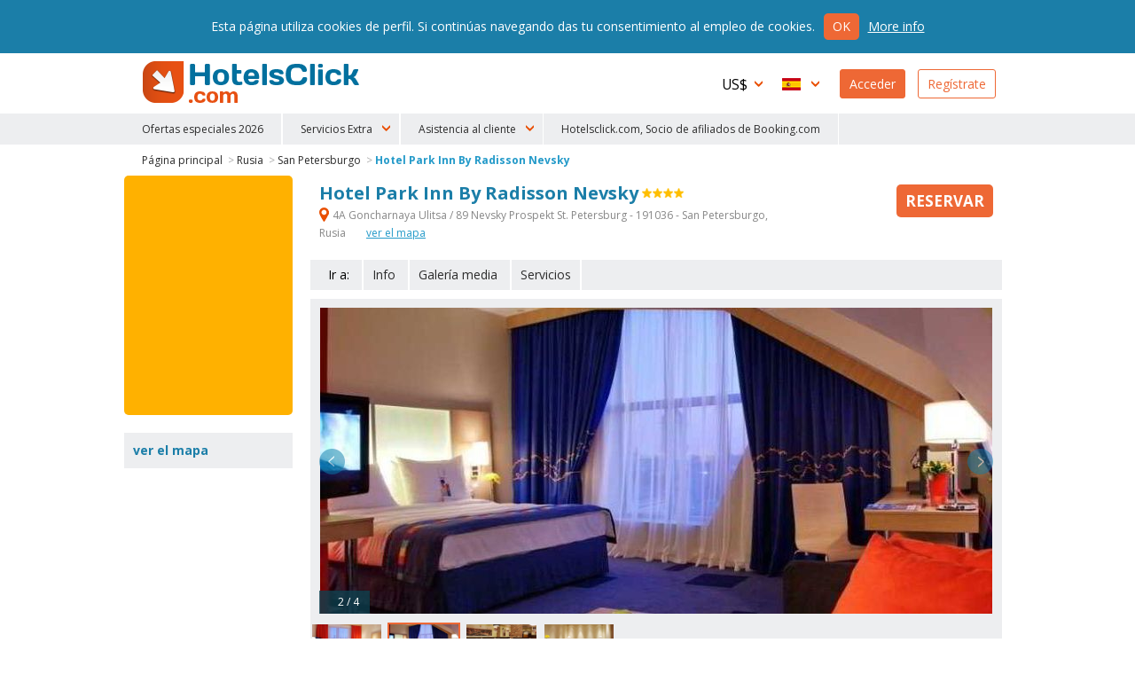

--- FILE ---
content_type: text/html
request_url: https://www.hotelsclick.com/hoteles/rusia/san-petersburgo/120604/hotel-park-inn-by-radisson-nevsky.html
body_size: 10818
content:
<!DOCTYPE html><html lang="es">
    <head>
		<meta charset="utf-8">
        
		<!--[if IE]><meta http-equiv='X-UA-Compatible' content='IE=edge,chrome=1'><![endif]-->
		<meta name="viewport" content="initial-scale=1, user-scalable=no, width=device-width">
		<meta name="apple-mobile-web-app-capable" content="yes">

        
        <script type="text/javascript">
            window.dataLayer = window.dataLayer || [];
        </script>
        
        
        
        <script type="text/javascript">
            (function(w,d,s,l,i){w[l]=w[l]||[];w[l].push({'gtm.start':
                new Date().getTime(),event:'gtm.js'});var f=d.getElementsByTagName(s)[0],
                j=d.createElement(s),dl=l!='dataLayer'?'&l='+l:'';j.async=true;j.src=
                'https://www.googletagmanager.com/gtm.js?id='+i+dl;f.parentNode.insertBefore(j,f);
                })(window,document,'script','dataLayer','GTM-N8TNK24');
        </script>
        
        

        		<link rel="alternate" hreflang="it" href="https://www.hotelsclick.com/alberghi/russia/san-pietroburgo/120604/hotel-park-inn-by-radisson-nevsky.html">
		<link rel="alternate" hreflang="en" href="https://www.hotelsclick.com/hotels/russia/saint-petersburg/120604/hotel-park-inn-by-radisson-nevsky.html">
		<link rel="alternate" hreflang="fr" href="https://www.hotelsclick.com/auberges/russie/saint-petersbourg/120604/hotel-park-inn-by-radisson-nevsky.html">
		<link rel="alternate" hreflang="de" href="https://www.hotelsclick.com/gasthofe/russland/sankt-petersburg/120604/hotel-park-inn-by-radisson-nevsky.html">
		<link rel="alternate" hreflang="es" href="https://www.hotelsclick.com/hoteles/rusia/san-petersburgo/120604/hotel-park-inn-by-radisson-nevsky.html">

        <meta name="majestic-site-verification" content="MJ12_a408d0d1-75a8-42ea-afde-5fdea8d8f360">
        <link rel="shortcut icon" href="https://www.hotelsclick.com/images_dir/favicon.ico" />
        <link rel="apple-touch-icon" sizes="57x57" href="https://www.hotelsclick.com/images_dir/favicons/apple-touch-icon-57x57.png">
        <link rel="apple-touch-icon" sizes="60x60" href="https://www.hotelsclick.com/images_dir/favicons/apple-touch-icon-60x60.png">
        <link rel="apple-touch-icon" sizes="72x72" href="https://www.hotelsclick.com/images_dir/favicons/apple-touch-icon-72x72.png">
        <link rel="apple-touch-icon" sizes="76x76" href="https://www.hotelsclick.com/images_dir/favicons/apple-touch-icon-76x76.png">
        <link rel="apple-touch-icon" sizes="114x114" href="https://www.hotelsclick.com/images_dir/favicons/apple-touch-icon-114x114.png">
        <link rel="apple-touch-icon" sizes="120x120" href="https://www.hotelsclick.com/images_dir/favicons/apple-touch-icon-120x120.png">
        <link rel="apple-touch-icon" sizes="144x144" href="https://www.hotelsclick.com/images_dir/favicons/apple-touch-icon-144x144.png">
        <link rel="apple-touch-icon" sizes="152x152" href="https://www.hotelsclick.com/images_dir/favicons/apple-touch-icon-152x152.png">
        <link rel="apple-touch-icon" sizes="180x180" href="https://www.hotelsclick.com/images_dir/favicons/apple-touch-icon-180x180.png">
        <link rel="icon" type="image/png" href="https://www.hotelsclick.com/images_dir/favicons/192x192-hc.png" sizes="192x192">
        <meta name="msapplication-square70x70logo" content="https://www.hotelsclick.com/images_dir/favicons/smalltile.png" />
        <meta name="msapplication-square150x150logo" content="https://www.hotelsclick.com/images_dir/favicons/mediumtile.png" />
        <meta name="msapplication-wide310x150logo" content="https://www.hotelsclick.com/images_dir/favicons/widetile.png" />
        <meta name="msapplication-square310x310logo" content="https://www.hotelsclick.com/images_dir/favicons/largetile.png" />
        <link rel="help" href="https://www.hotelsclick.com/hotels.html" />

                <meta property="og:image" content="https://pictures.netstorming.net/common/hotels/san-petersburgo/120604/amplio/park-inn-by-radisson-nevsky.0.jpg">
        

        <link rel="canonical" href="https://www.hotelsclick.com/hoteles/rusia/san-petersburgo/120604/hotel-park-inn-by-radisson-nevsky.html">



        		<base href="https://www.hotelsclick.com/">
        
        <title>Hotel Park Inn By Radisson Nevsky, San Petersburgo. Reserva con Hotelsclick.com</title>
        <meta name="description" content="Hotel Park Inn By Radisson Nevsky: Descubre los servicios y las imagines del hotel. Ideal para aquellos que buscan un hotel de 4 Estrellas en San Petersburgo">


        

                                    
                <meta name="robots" content="index,follow">
        

        <link rel="icon" type="image/png" href="https://www.hotelsclick.com/images_dir/hotelsclick/hotelsclick-32x32.png" sizes="32x32" />
		<link rel="icon" type="image/png" href="https://www.hotelsclick.com/images_dir/hotelsclick/hotelsclick-16x16.png" sizes="16x16" />
        

        
        <link rel="search" type="application/opensearchdescription+xml" href="https://www.hotelsclick.com/opensearch.xml" title="Reserva de hoteles online con HotelsClick.com – Ofertas y Descuentos en Hoteles Baratos e De Lujo">
        
                                
        
        
        
        
        
        <link href="https://fonts.googleapis.com/css?family=Open+Sans:400,700" rel="stylesheet">

        
        <link rel="stylesheet " type='text/css' href="https://www.hotelsclick.com/es/stylesheet-5aq4Zp69YToxOntpOjA7czoyMToiaG90ZWxzY2xpY2svc3R5bGUuY3NzIjt996pZ4qa5.css">

        
        <!--[if lt IE 9]>
        <script src="https://oss.maxcdn.com/html5shiv/3.7.2/html5shiv.min.js"></script>
        <script src="https://oss.maxcdn.com/respond/1.4.2/respond.min.js"></script>
        <![endif]-->

        

        
        
        
                        
        <script>
            (function (w,i,d,g,e,t,s) {w[d] = w[d]||[];t= i.createElement(g);
                t.async=1;t.src=e;s=i.getElementsByTagName(g)[0];s.parentNode.insertBefore(t, s);
            })(window, document, '_gscq','script','//widgets.getsitecontrol.com/60303/script.js');
        </script>
        
                

		
		

        <meta name="google-site-verification" content="zCLM3o0EHQJhw1YGmlKmMM3IcpilBgmXvK-4WeAHwyo">
    </head>

    

    <body class="hotelpage   min_width ">

    
    
    <noscript><iframe src="https://www.googletagmanager.com/ns.html?id=GTM-N8TNK24" height="0" width="0" style="display:none;visibility:hidden"></iframe></noscript>
    
    

	
                                        		<!--[if lt IE 8]><p class="browserupgrade">Usted está utilizando una <strong>versión desactualizada</strong> del navegador. <a href="http://browsehappy.com/?locale=es" target="_blank" rel="nofollow">Actualiza</a> tu navegación para optimizarla</p><![endif]-->

		<div class="wrp is_desktop">

            			<header>
				<div id="hdr">
					<div class="cnt">
						<h1><a href="https://www.hotelsclick.com/es/">HotelsClick.com</a></h1>

                        
                                                                            
                         

						<nav>
							<div id="menu_wrp">
								<div id="user_ico" class="mobile_menu"><p class="userico"><span>Usuario</span></p></div>
								<div id="menu_ico" class="mobile_menu"><p class="burgermenu"><i><span>Menu</span></i></p></div>
								<ul id="menu">
									<li class="menu_item ico dropdown curr onmobile">
                                                                                <span class="current_curr">US$</span>
										<div class="submenu">
											<ul>
																								<li onclick="changeNavigationCurrency('EUR')">
													<span class="curr_name">Euro</span> <span class="curr_symb">€</span>
												</li>
																								<li class="selected" onclick="changeNavigationCurrency('USD')">
													<span class="curr_name">Dólar de EE.UU.</span> <span class="curr_symb">US$</span>
												</li>
																								<li onclick="changeNavigationCurrency('GBP')">
													<span class="curr_name">Libra Esterlina</span> <span class="curr_symb">£</span>
												</li>
																								<li onclick="changeNavigationCurrency('DKK')">
													<span class="curr_name">Corona Danesa</span> <span class="curr_symb">DKK</span>
												</li>
																								<li onclick="changeNavigationCurrency('NOK')">
													<span class="curr_name">Corona Noruega</span> <span class="curr_symb">NOK</span>
												</li>
																								<li onclick="changeNavigationCurrency('SEK')">
													<span class="curr_name">Corona sueca</span> <span class="curr_symb">SEK</span>
												</li>
																								<li onclick="changeNavigationCurrency('AUD')">
													<span class="curr_name">Dólar Australiano</span> <span class="curr_symb">AUD</span>
												</li>
																								<li onclick="changeNavigationCurrency('CHF')">
													<span class="curr_name">Franco Suizo</span> <span class="curr_symb">CHF</span>
												</li>
																								<li onclick="changeNavigationCurrency('CZK')">
													<span class="curr_name">Corona Checa</span> <span class="curr_symb">Kč</span>
												</li>
																								<li onclick="changeNavigationCurrency('AED')">
													<span class="curr_name">Dirham de EAU</span> <span class="curr_symb">AED</span>
												</li>
																								<li onclick="changeNavigationCurrency('CAD')">
													<span class="curr_name">Dólar Canadiense</span> <span class="curr_symb">CAD</span>
												</li>
																								<li onclick="changeNavigationCurrency('SGD')">
													<span class="curr_name">Dólar de Singapur</span> <span class="curr_symb">S$</span>
												</li>
																								<li onclick="changeNavigationCurrency('NZD')">
													<span class="curr_name">Dólar neozelandés</span> <span class="curr_symb">NZD</span>
												</li>
																								<li onclick="changeNavigationCurrency('HUF')">
													<span class="curr_name">Florín Húngaro</span> <span class="curr_symb">HUF</span>
												</li>
																								<li onclick="changeNavigationCurrency('BGN')">
													<span class="curr_name">Lev Búlgaro</span> <span class="curr_symb">BGN</span>
												</li>
																								<li onclick="changeNavigationCurrency('RON')">
													<span class="curr_name">Nuevo Leu Rumano</span> <span class="curr_symb">lei</span>
												</li>
																								<li onclick="changeNavigationCurrency('ILS')">
													<span class="curr_name">Nuevo Shéquel Israelí</span> <span class="curr_symb">ILS</span>
												</li>
																								<li onclick="changeNavigationCurrency('ARS')">
													<span class="curr_name">Peso Argentino</span> <span class="curr_symb">AR$</span>
												</li>
																								<li onclick="changeNavigationCurrency('CLP')">
													<span class="curr_name">Peso Chileno</span> <span class="curr_symb">CL$</span>
												</li>
																								<li onclick="changeNavigationCurrency('COP')">
													<span class="curr_name">Peso Colombiano</span> <span class="curr_symb">COP</span>
												</li>
																								<li onclick="changeNavigationCurrency('PHP')">
													<span class="curr_name">Peso Filipino</span> <span class="curr_symb">PHP</span>
												</li>
																								<li onclick="changeNavigationCurrency('MXN')">
													<span class="curr_name">Peso Mexicano</span> <span class="curr_symb">MXN</span>
												</li>
																								<li onclick="changeNavigationCurrency('UYU')">
													<span class="curr_name">Peso Uruguayo</span> <span class="curr_symb">$U</span>
												</li>
																								<li onclick="changeNavigationCurrency('ZAR')">
													<span class="curr_name">Rand Sudafricano</span> <span class="curr_symb">ZAR</span>
												</li>
																								<li onclick="changeNavigationCurrency('BRL')">
													<span class="curr_name">Real Brasileño</span> <span class="curr_symb">BRL</span>
												</li>
																								<li onclick="changeNavigationCurrency('MYR')">
													<span class="curr_name">Ringgit Malayo</span> <span class="curr_symb">MYR</span>
												</li>
																								<li onclick="changeNavigationCurrency('RUB')">
													<span class="curr_name">Rublo ruso</span> <span class="curr_symb">RUB</span>
												</li>
																								<li onclick="changeNavigationCurrency('INR')">
													<span class="curr_name">Rupia India</span> <span class="curr_symb">Rs.</span>
												</li>
																								<li onclick="changeNavigationCurrency('PEN')">
													<span class="curr_name">Sol</span> <span class="curr_symb">S/.</span>
												</li>
																								<li onclick="changeNavigationCurrency('JPY')">
													<span class="curr_name">Yen Japonés</span> <span class="curr_symb">¥</span>
												</li>
																								<li onclick="changeNavigationCurrency('PLN')">
													<span class="curr_name">Zloty Polaco</span> <span class="curr_symb">zł</span>
												</li>
																							</ul>
										</div>
                                        									</li>
									<li class="menu_item ico dropdown lang onmobile">

                                                                                                                                                                    
										
                                        <span class="current_lang es">Español</span>
										<div class="submenu">
											<ul>
																																				<li>
													<a href="https://www.hotelsclick.com/alberghi/russia/san-pietroburgo/120604/hotel-park-inn-by-radisson-nevsky.html">
														<span class="lang_name">Italiano</span> <span class="lang_symb it">IT</span>
													</a>
												</li>
																																																<li>
													<a href="https://www.hotelsclick.com/hotels/russia/saint-petersburg/120604/hotel-park-inn-by-radisson-nevsky.html">
														<span class="lang_name">English</span> <span class="lang_symb en">EN</span>
													</a>
												</li>
																																																<li>
													<a href="https://www.hotelsclick.com/auberges/russie/saint-petersbourg/120604/hotel-park-inn-by-radisson-nevsky.html">
														<span class="lang_name">Français</span> <span class="lang_symb fr">FR</span>
													</a>
												</li>
																																																<li>
													<a href="https://www.hotelsclick.com/gasthofe/russland/sankt-petersburg/120604/hotel-park-inn-by-radisson-nevsky.html">
														<span class="lang_name">Deutsch</span> <span class="lang_symb de">DE</span>
													</a>
												</li>
																																																											</ul>
										</div>

                                        									</li>

                                    


                                    									<li class="menu_item signin signbutton">
										<a title="¡bienvenido! ¿ya Registrado? Accede A Tu Perfil" href="https://www.hotelsclick.com/bookings.php">Acceder</a>
									</li>

									<li class="menu_item signup signbutton">
										<a title="¿es Un Nuevo Usuario? Regístrate" href="https://www.hotelsclick.com/user_manager/register.php">Regístrate</a>
									</li>

                                    

								</ul>

							</div>
						</nav>
					</div>


 
					<div id="hotlinks_wrp">
						<ul id="hotlinks" class="cnt">
						
                                <li class="ico specialoffers onmobile" data-order="1">
                                    <a href="/es/ofertas-flash-hoteles.html">Ofertas especiales 2026</a>
                                </li>

                                                        
                                                        
                            <li class="onmobile" style="display:none;">
                                                                                                                                    <a  title="Traslados" href="https://www.hotelsclick.com/es/traslados.html" rel="nofollow" onclick="_gaq.push(['_trackEvent', 'Home Page - menu', 'POS 1 - iframe', 'Transfers [es]', 1]);">Traslados</a>
                            </li>
                            <li class="onmobile" style="display:none;">
                                <a  title="Alquiler De Coche" href="http://cars.hotelsclick.com/es/coches.html" onclick="_gaq.push(['_trackEvent', 'Home Page - menu', 'POS 2 - iframe', 'Car renting [es]', 1]);">Alquiler de Coche</a>
                            </li>
                            <li class="onmobile" style="display:none;">
                                                                <a  href="https://www.partner.viator.com/es/25738/" title="Atracciones" rel="nofollow" target="_blank"  onclick="_gaq.push(['_trackEvent', 'Home Page - menu', 'POS 2 - WL', 'Attractions viator [es]', 1]);">Atracciones</a>
                                                            </li>
                                                        <li class="onmobile" style="display:none;">
                                <a  title="Esqui" href="https://www.hotelsclick.com/es/esqui.html" onclick="_gaq.push(['_trackEvent', 'Home Page - menu', 'POS 7 - iframe', 'Ski [es]', 1]);">Esqui</a>
                            </li>
                            <li class="onmobile" style="display:none;">
                                <a title="Barcos" href="https://www.hotelsclick.com/es/barcos.html" onclick="_gaq.push(['_trackEvent', 'Home Page - menu', 'POS 9 - iframe', 'Ferries [es]', 1]);">Barcos</a>
                            </li>
                            <li class="onmobile" style="display:none;">
                                <a href="/informaciones/faqs.html">f.a.q.</a>
                            </li>
                                
                                <li class="onmobile" style="display:none;">
                                    <a href="/es/contactos.html">Contáctanos</a>
                                </li>
                                
                            
                                                        <li class="ico dropdown extra_services" data-order="2">
                                <span>Servicios Extra</span>
                                <div class="submenu">
                                    <ol>
                                        <li>
                                                                                                                                                                                    <a  title="Traslados" href="https://www.hotelsclick.com/es/traslados.html" rel="nofollow" onclick="_gaq.push(['_trackEvent', 'Home Page - menu', 'POS 1 - iframe', 'Transfers [es]', 1]);">Traslados</a>
                                        </li>
                                        <li>
                                            <a  title="Alquiler De Coche" href="http://cars.hotelsclick.com/es/coches.html"  onclick="_gaq.push(['_trackEvent', 'Home Page - menu', 'POS 2 - iframe', 'Car renting [es]', 1]);">Alquiler de Coche</a>
                                        </li>
                                        <li>
                                                                                        <a  href="https://www.partner.viator.com/es/25738/" title="Atracciones" rel="nofollow" target="_blank" onclick="_gaq.push(['_trackEvent', 'Home Page - menu', 'POS 2 - WL', 'Attractions viator [es]', 1]);">Atracciones</a>
                                                                                    </li>
                                        <li>
                                            <a  title="Esqui" href="https://www.hotelsclick.com/es/esqui.html" onclick="_gaq.push(['_trackEvent', 'Home Page - menu', 'POS 7 - iframe', 'Ski [es]', 1]);">Esqui</a>
                                        </li>
                                        <li>
                                            <a title="Barcos" href="https://www.hotelsclick.com/es/barcos.html" onclick="_gaq.push(['_trackEvent', 'Home Page - menu', 'POS 9 - iframe', 'Ferries [es]', 1]);">Barcos</a>
                                        </li>
                                    </ol>
                                </div>
                            </li>
                                                        
                            <li class="ico dropdown customer_care" data-order="2">
                                <span>Asistencia al cliente</span>
                                <div class="submenu">
                                    <ol>
                                        <li><a href="/informaciones/faqs.html">f.a.q.</a></li>
                                        
                                            <li><a href="/es/contactos.html">Contáctanos</a></li>
                                        
                                    </ol>
                                </div>
                            </li>    
                            
                            
                                <li class="ico specialoffers onmobile">
                                                                            <a href="/informaciones/terms.html" target="_blank" rel="nofollow noopener">Hotelsclick.com, Socio de afiliados de Booking.com</a>
                                                                    </li>
                            
                            

						</ul>
					</div>


				</div>
			</header>
            
			<main>
                
				
				<div id="error" class="error_div cnt" style="display: none;">
					<a id="eanchor"></a>
					<div class="error_border">
						<fieldset class="error_field">
							<legend><span class="red_font">Error</span></legend>
							<span id="error_text"></span>
							<span class="cursor_pointer" onclick="hide_error();">cerrar</span>
						</fieldset>
					</div>
				</div>


				
        













    
    
            
    
    



    
    
        
    
            
            






<div class="internal cnt hotel" itemscope itemtype="http://schema.org/Hotel">

    <input type="hidden" id="client" name="client" value="actorb2c"/>

    

    
    
    
    

    <div id="breadcrumb" class="spacer">
        <ol>
            <li><a href="https://www.hotelsclick.com/es/">Página principal</a> ></li>
            <li><a href="https://www.hotelsclick.com/hoteles/RU/hotel-rusia.html">Rusia</a> ></li>
            <li><a href="https://www.hotelsclick.com/hoteles/rusia/LED/hotel-san-petersburgo.html">San Petersburgo</a> ></li>
            <li><a itemprop="url" href="https://www.hotelsclick.com/hoteles/rusia/san-petersburgo/120604/hotel-park-inn-by-radisson-nevsky.html" class="selected">Hotel Park Inn By Radisson Nevsky</a></li>
        </ol>
        <script type="application/ld+json">
        {
           "@context":"http://schema.org",
           "@type":"WebPage",
           "breadcrumb":{
              "@type":"BreadcrumbList",
              "itemListElement":[
                 {
                    "@type":"ListItem",
                    "position":1,
                    "item":{
                       "@id":"/",
                       "name":"HotelsClick.com"
                    }
                 },
                 {
                    "@type":"ListItem",
                    "position":2,
                    "item":{
                        "@id": "https://www.hotelsclick.com/hoteles/RU/hotel-rusia.html",
                        "name": "Rusia"
                    }
                 },
                 {
                    "@type":"ListItem",
                    "position":3,
                    "item":{
                       "@id":"https://www.hotelsclick.com/hoteles/rusia/LED/hotel-san-petersburgo.html",
                       "name":"San Petersburgo"
                    }
                 },
                 {
                    "@type":"ListItem",
                    "position":4,
                    "item":{
                       "@id":"",
                       "name":"Hotel Park Inn By Radisson Nevsky"
                    }
                 }
              ]
           }
        }
        </script>
    </div>
    
        

        <div class="main">
    
        <div class="title">
            <div class="title_cnt">
                <div class="name">
                    <h1>
                        <span itemprop="name">Hotel Park Inn By Radisson Nevsky</span>
                    </h1>
                     <span class="cat"><span class="s4" title="Hotel Park Inn By Radisson Nevsky 4 Estrellas">4 Estrellas</span></span>                </div>

                                <p class="address">
                    <strong itemprop="address" class="gmapopener" onclick="_gaq.push(['_trackEvent', 'Hotel Page', 'View Hotel Map - LINK (address)','LED 120604']);"><span>&nbsp;</span> 4A Goncharnaya Ulitsa / 89 Nevsky Prospekt St. Petersburg - 191036 -  San Petersburgo,
                        Rusia
                    </strong>
                                        <strong class="gmapopener altlink" onclick="_gaq.push(['_trackEvent', 'Hotel Page', 'View Hotel Map - LINK','LED 120604']);">ver el mapa </strong>
                                                                            </p>
                
                            </div>

                        <div class="minprice_td">
                <div class="inner">
                                                            <a href="hoteles/rusia/san-petersburgo/120604/hotel-park-inn-by-radisson-nevsky.html#form_results_wrp" class="scrollto nooff booknow no_minprice "><span class="cta_book">Reservar</span></a>
                </div>
            </div>
                    </div>


                                <div id="goto" class="nofeedback">
                <ul>
                    <li class="lbl">Ir a:</li>
                                            <li><a class="scrollto nooff" href="hoteles/rusia/san-petersburgo/120604/hotel-park-inn-by-radisson-nevsky.html#info">Info</a></li>
                                        <li><a class="scrollto nooff brochure_3d_bttn" title="Galería media: Hotel Park Inn By Radisson Nevsky" href="hoteles/rusia/san-petersburgo/120604/hotel-park-inn-by-radisson-nevsky.html#hotel_3dgallery_120604" data-hid="120604" onclick="_gaq.push(['_trackEvent', 'Hotel Page', '3D Gallery','LED 120604']);">Galería media</a></li>                    <li><a class="scrollto nooff last_item" href="hoteles/rusia/san-petersburgo/120604/hotel-park-inn-by-radisson-nevsky.html#serv_hotel">Servicios</a></li>                                    </ul>
            </div>
                    


                                
            <div id="carousel_wrp" class="carousel_wrp_v2 " data-type="ajax">
                <div id="carousel_load">&nbsp;</div>
                                <div class="carousel_v2">
                                        <div class="item" data-thumb="https://pictures.netstorming.net/common/hotels/san-petersburgo/120604/icono/park-inn-by-radisson-nevsky.0.jpg" data-src="https://pictures.netstorming.net/common/hotels/san-petersburgo/120604/amplio/park-inn-by-radisson-nevsky.0.jpg" data-highres="https://pictures.netstorming.net/common/hotels/san-petersburgo/120604/alta-resolucion/park-inn-by-radisson-nevsky.0.jpg" id="phid_1" >
                        <img class="item_photo" data-src="https://pictures.netstorming.net/common/hotels/san-petersburgo/120604/amplio/park-inn-by-radisson-nevsky.0.jpg" data-caption="&nbsp;&nbsp;&nbsp;1 / 4" title="Foto Hotel Park Inn By Radisson Nevsky San Petersburgo: " alt="Hotel Park Inn By Radisson Nevsky San Petersburgo: Foto ">
                    </div>
                                        <div class="item" data-thumb="https://pictures.netstorming.net/common/hotels/san-petersburgo/120604/icono/park-inn-by-radisson-nevsky-habitacion.1.jpg" data-src="https://pictures.netstorming.net/common/hotels/san-petersburgo/120604/amplio/park-inn-by-radisson-nevsky-habitacion.1.jpg" data-highres="https://pictures.netstorming.net/common/hotels/san-petersburgo/120604/alta-resolucion/park-inn-by-radisson-nevsky-habitacion.1.jpg" id="phid_2" >
                        <img class="item_photo" data-src="https://pictures.netstorming.net/common/hotels/san-petersburgo/120604/amplio/park-inn-by-radisson-nevsky-habitacion.1.jpg" data-caption="&nbsp;&nbsp;&nbsp;2 / 4" title="Foto Hotel Park Inn By Radisson Nevsky San Petersburgo: " alt="Hotel Park Inn By Radisson Nevsky San Petersburgo: Foto ">
                    </div>
                                        <div class="item" data-thumb="https://pictures.netstorming.net/common/hotels/san-petersburgo/120604/icono/park-inn-by-radisson-nevsky-restaurante.4.jpg" data-src="https://pictures.netstorming.net/common/hotels/san-petersburgo/120604/amplio/park-inn-by-radisson-nevsky-restaurante.4.jpg" data-highres="https://pictures.netstorming.net/common/hotels/san-petersburgo/120604/alta-resolucion/park-inn-by-radisson-nevsky-restaurante.4.jpg" id="phid_3" >
                        <img class="item_photo" data-src="https://pictures.netstorming.net/common/hotels/san-petersburgo/120604/amplio/park-inn-by-radisson-nevsky-restaurante.4.jpg" data-caption="&nbsp;&nbsp;&nbsp;3 / 4" title="Foto Hotel Park Inn By Radisson Nevsky San Petersburgo: " alt="Hotel Park Inn By Radisson Nevsky San Petersburgo: Foto ">
                    </div>
                                        <div class="item" data-thumb="https://pictures.netstorming.net/common/hotels/san-petersburgo/120604/icono/park-inn-by-radisson-nevsky-sala-de-conferencias.10.jpg" data-src="https://pictures.netstorming.net/common/hotels/san-petersburgo/120604/amplio/park-inn-by-radisson-nevsky-sala-de-conferencias.10.jpg" data-highres="https://pictures.netstorming.net/common/hotels/san-petersburgo/120604/alta-resolucion/park-inn-by-radisson-nevsky-sala-de-conferencias.10.jpg" id="phid_4" >
                        <img class="item_photo" data-src="https://pictures.netstorming.net/common/hotels/san-petersburgo/120604/amplio/park-inn-by-radisson-nevsky-sala-de-conferencias.10.jpg" data-caption="&nbsp;&nbsp;&nbsp;4 / 4" title="Foto Hotel Park Inn By Radisson Nevsky San Petersburgo: " alt="Hotel Park Inn By Radisson Nevsky San Petersburgo: Foto ">
                    </div>
                                    </div>
            </div>
                    


        

        <div id="text_wrp" class="txtshorter">
            

            

                                                                                                        
                <div id="text_feedback_inner">

                <div class="text full">
                    <p>
                        With its unique and exciting location in the heart of Russia's second largest city, the Park Inn by Radisson Nevsky St. Petersburg is the perfect place for short stays, business trips or weekend breaks. Located on one of the best-known streets in Russia, within walking distance to St. Petersburg's main tourist and historical sites, such as the Peter &amp; Paulas Fortress and the Mariinsky Theatre, the hotel is also close to trendy restaurants, bars and great shopping. Providing excellent modern amenities and offering two contemporary conference rooms, the Park Inn by Radisson Nevsky St. Petersburg is also the ideal venue for small meetings. The hotel also boasts the exclusive Paulaner Restaurant with its own spacious bar, a state-of-the-art fitness centre, and 270 well-equipped and comfortable rooms with heated floors.
                    </p>
                </div>

                                    <div class="feedback_wrp feedbackV2">

                                                <p class="tripadv ">
                            <span class="vote">Voto TripAdvisor: 4/5</span>
                            <span class="patch">
                                <img src="https://www.tripadvisor.com/img/cdsi/img2/ratings/traveler/4.0-39958-4.gif">
                            </span>
                            <span class="claim">
                                Basado en 1050 opiniones
                            </span>
                        </p>
                        
                        
                        
                    </div>
                
                </div>

                    </div>


                    
            <div id="form_results_wrp" style="height:250px;">
                <div id="search_form" class="wide" style="height:230px; -moz-border-radius: 5px 5px 5px 5px;-webkit-border-radius: 5px 5px 5px 5px;border-radius: 5px 5px 5px 5px;">
                    <div id="booking_widget_form">

                            
<ins class="bookingaff" data-aid="1812089" data-target_aid="1812089" data-prod="nsb" data-width="100%" data-height="auto" data-lang="es" data-currency="USD" data-label="homepage_form" data-ss="park inn by radisson nevsky san petersburgo">
    <!-- Anything inside will go away once widget is loaded. -->
    <a href="//www.booking.com?aid=1812089">Booking.com</a>
</ins>
<script type="text/javascript">
    (function(d, sc, u) {
        var s = d.createElement(sc), p = d.getElementsByTagName(sc)[0];
        s.type = 'text/javascript';
        s.async = true;
        s.src = u + '?v=' + (+new Date());
        p.parentNode.insertBefore(s,p);
    })(document, 'script', '//aff.bstatic.com/static/affiliate_base/js/flexiproduct.js');
</script>

                    </div>
                </div>
            </div>
        
        


        
                <div id="info" class="box_wrp">

            <h2>Información del hotel
</h2>
            <div class="text">

                
                
                
                <h3>Situación</h3><p>Este hotel de 4 estrellas esta situado en el centro de St Petersburg y el aÃ±o de apertura fue 2010. Esta cerca de St. Isaac's Cathedral y la estaciÃ³n mÃ¡s cercana es Plshad Vosstaniya.</p>

            </div>
        </div>
        

                <div class="box_wrp brochure_3d_wrp" id="hotel_3dgallery_120604">
            <h2>Galería media</h2>
            <div id="brochure_3d">
                <iframe scrolling="auto" frameborder="0" style="width:100%;"></iframe>
            </div>
        </div>
        

                <div id="serv_hotel" class="box_wrp">
            <h2>Servicios del Hotel</h2>
            <ul class="sprt">

                                        <li class="gym"><span>&nbsp;</span>Gimnasio</li>
                                        <li class="laundry"><span>&nbsp;</span>Servicio de lavandería</li>
                                </ul>
                        <div class="text">
                <p>El hotel es adecuado para los deportes. El <strong>Hotel Park Inn By Radisson Nevsky</strong> ofrece servicio de lavandería.</p>
            </div>
                                </div>
        

        

                        
        
        

                <div id="nearbypoi" class="box_wrp">
            <h2><span>&nbsp;</span>Lugares de interés</h2>
            <ul>
                                <li><strong>Moskovskyi Vokzal (Moscovskii Station)</strong> - 212 m</li>
                                <li><strong>F.M.Dostoevsky Literary-Memorial Museum</strong> - 844 m</li>
                                <li><strong>Kuznechny Market</strong> - 909 m</li>
                                <li><strong>Anichkov Palace</strong> - 1320 m</li>
                                <li><strong>Alexandrinsky Theatre</strong> - 1594 m</li>
                                <li><strong>Alexander Nevsky Lavra (Alexander Monastery)</strong> - 1665 m</li>
                                <li><strong>Passazh Arcade</strong> - 1767 m</li>
                                <li><strong>Mikhailovsky Castle (St. Michael's Castle)</strong> - 1874 m</li>
                                <li><strong>Bolshoi Gostiny Dvor</strong> - 1902 m</li>
                                <li><strong>The State Russian Museum</strong> - 2044 m</li>
                            </ul>
        </div>
                


         
        

        
        <a id="booknowfx" href="https://www.hotelsclick.com/hoteles/rusia/san-petersburgo/120604/hotel-park-inn-by-radisson-nevsky.html#form_results_wrp" class="scrollto nooff ">Reservar</a>

        <div id="gmapdialog" title="Localización" data-hotel-id="120604"></div>

        
        </div>

    <div class="sidebar">

                <div id="form_bar" style="min-height:270px;">
            
                
<ins class="bookingaff" data-aid="1812089" data-target_aid="1812089" data-prod="nsb" data-width="100%" data-height="auto" data-lang="es" data-currency="USD" data-label="homepage_form" data-ss="park inn by radisson nevsky san petersburgo">
    <!-- Anything inside will go away once widget is loaded. -->
    <a href="//www.booking.com?aid=1812089">Booking.com</a>
</ins>
<script type="text/javascript">
    (function(d, sc, u) {
        var s = d.createElement(sc), p = d.getElementsByTagName(sc)[0];
        s.type = 'text/javascript';
        s.async = true;
        s.src = u + '?v=' + (+new Date());
        p.parentNode.insertBefore(s,p);
    })(document, 'script', '//aff.bstatic.com/static/affiliate_base/js/flexiproduct.js');
</script>
        </div>
        
        <div id="map_wrp" class="sidebox">
            <h3>ver el mapa </h3>
            <p>
                <span class="gmapopener" onclick="_gaq.push(['_trackEvent', 'Hotel Page', 'View Hotel Map - IMG','LED 120604']);" title="Mapa PARK INN BY RADISSON NEVSKY" style="background-image: url('https://pictures.netstorming.net/common/hotels/mapas/120604/mapa-park-inn-by-radisson-nevsky-san-petersburgo.png')">
                    <img src="https://pictures.netstorming.net/common/hotels/mapas/120604/mapa-park-inn-by-radisson-nevsky-san-petersburgo.png" alt="Mapa PARK INN BY RADISSON NEVSKY" title="Mapa PARK INN BY RADISSON NEVSKY SAN PETERSBURGO" />
                </span>
            </p>
        </div>

        <div id="accepted_cc" class="sidebox">
            <h3>Formas de pago</h3>
            <p class="payment_type">
    <span class="cc" id="mastercard">Mastercard</span>
    <span class="cc" id="visa">Visa</span>
    <span class="cc" id="americanexp">American Express</span>
    <span class="cc" id="paypal">Paypal</span>
</p>
        </div>

        

                <div id="other_hotel_links" class="sidebox">
            <h3>Hoteles recomendados</h3>
            <ul>
                                    <li><a href="hoteles/rusia/san-petersburgo/136279/hotel-smolninskaya.html">Hotel Smolninskaya</a></li>
                                    <li><a href="hoteles/rusia/san-petersburgo/132563/hotel-staybridge-suites-st-petersburg.html">Hotel Staybridge Suites St. Petersburg</a></li>
                                    <li><a href="hoteles/rusia/san-petersburgo/45669/hotel-vasilievsky-st-petersburg.html">Vasilievsky Hotel St Petersburg </a></li>
                                    <li><a href="hoteles/rusia/san-petersburgo/136280/hotel-vedensky.html">Vedensky Hotel</a></li>
                                    <li><a href="hoteles/rusia/san-petersburgo/136255/hotel-accent.html">Hotel Accent</a></li>
                                    <li><a href="hoteles/rusia/san-petersburgo/136256/hotel-alexanderplatz.html">Hotel Alexanderplatz</a></li>
                                    <li><a href="hoteles/rusia/san-petersburgo/130178/hotel-allegro-moskovsky.html">Hotel Allegro Moskovsky</a></li>
                                    <li><a href="hoteles/rusia/san-petersburgo/136258/hotel-amsterdam.html">Hotel Amsterdam</a></li>
                                    <li><a href="hoteles/rusia/san-petersburgo/136260/hotel-asteria.html">Hotel Asteria</a></li>
                                    <li><a href="hoteles/rusia/san-petersburgo/77358/hotel-atrium.html">Atrium Hotel</a></li>
                                    <li class="last"><a href="hoteles/rusia/LED/hotel-san-petersburgo.html">Todos Los Hoteles San Petersburgo</a></li>
                            </ul>
        </div>
        
        
       

                <div id="photogallery" class="sidebox">
            <p>
                <a href="https://www.hotelsclick.com/hoteles/rusia/san-petersburgo/120604/hotel-park-inn-by-radisson-nevsky-fotos.html" title="Foto Hotel Park Inn By Radisson Nevsky">Foto Hotel Park Inn By Radisson Nevsky</a>
            </p>
        </div>
        
    </div>
    
</div>










			</main>


                        <footer>
				<div id="ftr">
					<div class="cnt">

                                                                                                                                                        
                                                
                                                
                                                
                        <ul id="whoweare" class="col" style="width: 30%;">
                            <li class="lbl">HotelsClick.com</li>
                            <li class="lnk"><a href="/informaciones/about.html">Quienes somos</a></li>
                            
                                <li class="lnk"><a href="/informaciones/terms.html">Condiciones generales</a></li>
                            
                            <li class="lnk"><a href="http://blog.hotelsclick.com/" target="_blank">Blog</a></li>
                            <li class="lnk"><a href="/informaciones/privacy.html">Privacidad y seguridad</a></li>
                            <li class="lnk"><a href="/hoteles.html">Índice</a></li>
                        </ul>

                        <ul id="forpartners" class="col" style="width: 30%;">
                            <li class="lbl">Servicios para los compañeros</li>
                            <li><a href="/es/anade-tu-hotel.html">Anade tu hotel</a></li>
                            <li>
                                                                                                                                                                    <a href="/es/affiliacion.html">Convertite en nuestro afiliado</a>
                            </li>
                            <li><a href="http://extranet.hotelsclick.com/" target="_blank">Extranet</a></li>
                        </ul>

                                                <div id="newsletter_ftr" class="col">
                            <p>
                                <strong>Newsletter</strong><br>
                                Promociones exclusivas, directamente en tu email.<br>
                                <a class="newsletter_link" href="/user_manager/registernwl.php">¡Suscríbete!</a>
                            </p>
                        </div>
                        
						<div id="pay_follow_app">
                            <p id="payment_type">
                                <span class="cc" id="ssl_stamp">SSL</span>
                                <span class="cc" id="mastercard">Mastercard</span>
                                <span class="cc" id="visa">Visa</span>
                                <span class="cc" id="americanexp">American Express</span>
                                <span class="cc" id="paypal">Paypal</span>
                                <span class="cc" id="amazon">AmazonPay</span>
                            </p>

                            

                            
                        </div>
                    </div>
				</div>
				<div id="subftr">
					<div class="cnt">
						<p id="copyright">
							<span>Copyright © 2020/26 Hashnap srl. Todos los derechos reservados | P.Iva 04396920276<br>Licencia de determinación 0027448 emitida el 20.01.2020 por la región de Veneto.</span>
                                                            Hashnap srl - via Brunacci, 9/b - 30175 Marghera (Venecia), Italia
                            							<a href="http://www.netstorming.net" title="NetStorming Software House" target="_blank" style="margin-top: 5px; margin-right: 5px;">NetStorming srl</a>
						</p>
					</div>
				</div>
			</footer>
                        
		</div>

        
        <script type="text/javascript">
            var _gaq = _gaq || [];
        </script>
        
            
		

        
        <script type="text/javascript">var sessid = "b1d9j6dfi8rrmt0ee0475m12n7";</script>

        
				
		<script  type="text/javascript" src="https://www.hotelsclick.com/es/javascript-571c4zZ1YTozOntpOjA7czoyNjoidmVuZG9yL2pxdWVyeS0yLjIuMi5taW4uanMiO2k6MTtzOjMwOiJ2ZW5kb3IvanF1ZXJ5LXVpLTEuMTIuMS5taW4uanMiO2k6MjtzOjM1OiJ2ZW5kb3IvanF1ZXJ5LXVpLWkxOG4uMS4xMS40Lm1pbi5qcyI7fQ.H-.H-1Zz4c175-notcomp.js"></script>
						
		<script  type="text/javascript" src="https://www.hotelsclick.com/es/[base64].H-1Zz4c175.js"></script>
		
        
        

                <script type="text/javascript">
            $(function() {
                setTimeout(session_keep_alive,300000);
parseUrl();
            });
        </script>
        

        
		

	    
		
		


        
        


        
		
																<script type="text/javascript">
				
				var Tawk_API=Tawk_API||{}, Tawk_LoadStart=new Date();
				(function(){
					var s1=document.createElement("script"),s0=document.getElementsByTagName("script")[0];
					s1.async=true;
					s1.src='https://embed.tawk.to/5784c6793b610ecd144eb94c/1ap5tro1u';
					s1.charset='UTF-8';
					s1.setAttribute('crossorigin','*');
					s0.parentNode.insertBefore(s1,s0);
				})();
				
			</script>

				


		
		
		

		
		
		
		
		
		        
        
        <script type="text/javascript">

(function(f,a,c,d,g,b,h,e){if(f.taq){return}b=f.taq=function(){b.queue.push(arguments)};b.queue=[];if(/bot|googlebot|crawler|spider|robot|crawling/i.test(c.userAgent)){return}h=a.createElement(d);h.async=true;h.src=g;e=a.getElementsByTagName(d)[0];e.parentNode.insertBefore(h,e)})(window,document,navigator,"script","//static.tacdn.com/js3/taevents-c.js");
taq('init', "170760524");


taq('track', "PAGEVIEW", {"is_member":"false","device":"desktop","ab":"a","user_lang":"es","currency":"USD"});
</script>
        







<script src="https://www.artfut.com/static/tagtag.min.js?campaign_code=c0f692d8a4" onerror='var self = this;window.ADMITAD=window.ADMITAD||{},ADMITAD.Helpers=ADMITAD.Helpers||{},ADMITAD.Helpers.generateDomains=function(){for(var e=new Date,n=Math.floor(new Date(2020,e.getMonth(),e.getDate()).setUTCHours(0,0,0,0)/1e3),t=parseInt(1e12*(Math.sin(n)+1)).toString(30),i=["de"],o=[],a=0;a<i.length;++a)o.push({domain:t+"."+i[a],name:t});return o},ADMITAD.Helpers.findTodaysDomain=function(e){function n(){var o=new XMLHttpRequest,a=i[t].domain,D="https://"+a+"/";o.open("HEAD",D,!0),o.onload=function(){setTimeout(e,0,i[t])},o.onerror=function(){++t<i.length?setTimeout(n,0):setTimeout(e,0,void 0)},o.send()}var t=0,i=ADMITAD.Helpers.generateDomains();n()},window.ADMITAD=window.ADMITAD||{},ADMITAD.Helpers.findTodaysDomain(function(e){if(window.ADMITAD.dynamic=e,window.ADMITAD.dynamic){var n=function(){return function(){return self.src?self:""}}(),t=n(),i=(/campaign_code=([^&]+)/.exec(t.src)||[])[1]||"";t.parentNode.removeChild(t);var o=document.getElementsByTagName("head")[0],a=document.createElement("script");a.src="https://www."+window.ADMITAD.dynamic.domain+"/static/"+window.ADMITAD.dynamic.name.slice(1)+window.ADMITAD.dynamic.name.slice(0,1)+".min.js?campaign_code="+i,o.appendChild(a)}});'></script>




<script type="text/javascript">
    window._retag = window._retag || [];
    window._retag.push({code: "9ce888469c", level: 0});
    (function () {
        var id = "admitad-retag";
        if (document.getElementById(id)) {return;}
        var s = document.createElement("script");
        s.async = true; s.id = id;
        var r = (new Date).getDate();
        s.src = (document.location.protocol == "https:" ? "https:" : "http:") + "//cdn.lenmit.com/static/js/retag.js?r="+r;
        var a = document.getElementsByTagName("script")[0]
        a.parentNode.insertBefore(s, a);
    })()
</script>









<script type="text/javascript">
    // required object
    window.ad_product = {
        "id": "120604",   // required
        "vendor": "HotelsClick.com",
        "price": "",
        "url": "https://www.hotelsclick.com/hoteles/rusia/san-petersburgo/120604/hotel-park-inn-by-radisson-nevsky.html",
        "picture": "",
        "name": "PARK INN BY RADISSON NEVSKY",
        "category": "1"
    };

    window._retag = window._retag || [];
    window._retag.push({code: "9ce88846e2", level: 2});
    (function () {
        var id = "admitad-retag";
        if (document.getElementById(id)) {return;}
        var s = document.createElement("script");
        s.async = true; s.id = id;
        var r = (new Date).getDate();
        s.src = (document.location.protocol == "https:" ? "https:" : "http:") + "//cdn.lenmit.com/static/js/retag.js?r="+r;
        var a = document.getElementsByTagName("script")[0]
        a.parentNode.insertBefore(s, a);
    })()
</script>







 

					<script type="text/javascript">
                $(document).ready(function(){
                    if ( typeof $.cookieBar == 'function' ) {
                        $.cookieBar({
                            message: "Esta página utiliza cookies de perfil. Si continúas navegando das tu consentimiento al empleo de cookies.",
                            acceptButton: true,
                            acceptText: "Ok",
                            declineButton: false,
                            policyButton: true,
                            policyText: "More info",
                            policyURL: "https://www.hotelsclick.com/es/cookies.html",
                            autoEnable: true,
                            acceptOnContinue: true,
                            forceShow: false,
                            expireDays: 365,
                            element: "body",
                            effect: "slide",
                            append: false,
                            fixed: true,
                            bottom: true,
                            zindex: "1001"
                        });
                    }
                });
        </script>
		
        

        
    </body>
</html>


--- FILE ---
content_type: text/html; charset=UTF-8
request_url: https://www.booking.com/flexiproduct.html?product=nsb&w=100%25&h=auto&lang=es&aid=1812089&target_aid=1812089&selected_currency=USD&ss=park%20inn%20by%20radisson%20nevsky%20san%20petersburgo&fid=1770061179447&affiliate-link=widget1&
body_size: 1821
content:
<!DOCTYPE html>
<html lang="en">
<head>
    <meta charset="utf-8">
    <meta name="viewport" content="width=device-width, initial-scale=1">
    <title></title>
    <style>
        body {
            font-family: "Arial";
        }
    </style>
    <script type="text/javascript">
    window.awsWafCookieDomainList = ['booking.com'];
    window.gokuProps = {
"key":"AQIDAHjcYu/GjX+QlghicBgQ/7bFaQZ+m5FKCMDnO+vTbNg96AHYyZv6Mnkdbjk2SfzfqtxBAAAAfjB8BgkqhkiG9w0BBwagbzBtAgEAMGgGCSqGSIb3DQEHATAeBglghkgBZQMEAS4wEQQMjjrJPgBw2NjH39ZEAgEQgDvpfbHVKaHiIBgNozebkLNmp/az1OGiFgjLcgCZgmx98S73qSAwa5QFXxPlLcDjyv8PC71hCc4U8qJoFw==",
          "iv":"A6x+SQCHEwAAKdfR",
          "context":"1m3iCKqpNZsvHv1QwpRrZ6g/haVs6qXcv+5r1egmR8sACO4UMSSSC9NGsEc/yP2TruTymulQj0v+ZU3vluIhyxdV+rcYZ9pnnIVUPJuERGbkTONlIM8r9KA7Saapd121xgwNqHq876SNXT9hzmbKnS3CjOHOBGncVjDjTTauaE8JZwhZRipIQwF7s0fb1ImCOGjgxc0/zxaNIJeZewFl3nqhTQU7K14gY6kn/TfvSGA+n4bZTOPcu1h0vPKDchPtGWug7yKUvg6+f4emhWY4OrGyPX26b88wetnmGo5U9RtPkSi5DSDORtaCl2wkp5NZECf8Pjc4vJjhyKth7CAKTmyt8iig7YTUydIfBVlbAKDX/EpMWwAT7g=="
};
    </script>
    <script src="https://d8c14d4960ca.337f8b16.us-east-2.token.awswaf.com/d8c14d4960ca/a18a4859af9c/f81f84a03d17/challenge.js"></script>
</head>
<body>
    <div id="challenge-container"></div>
    <script type="text/javascript">
        AwsWafIntegration.saveReferrer();
        AwsWafIntegration.checkForceRefresh().then((forceRefresh) => {
            if (forceRefresh) {
                AwsWafIntegration.forceRefreshToken().then(() => {
                    window.location.reload(true);
                });
            } else {
                AwsWafIntegration.getToken().then(() => {
                    window.location.reload(true);
                });
            }
        });
    </script>
    <noscript>
        <h1>JavaScript is disabled</h1>
        In order to continue, we need to verify that you're not a robot.
        This requires JavaScript. Enable JavaScript and then reload the page.
    </noscript>
</body>
</html>

--- FILE ---
content_type: text/html; charset=UTF-8
request_url: https://www.booking.com/flexiproduct.html?product=nsb&w=100%25&h=auto&lang=es&aid=1812089&target_aid=1812089&selected_currency=USD&ss=park%20inn%20by%20radisson%20nevsky%20san%20petersburgo&fid=1770061179450&affiliate-link=widget1&
body_size: 1820
content:
<!DOCTYPE html>
<html lang="en">
<head>
    <meta charset="utf-8">
    <meta name="viewport" content="width=device-width, initial-scale=1">
    <title></title>
    <style>
        body {
            font-family: "Arial";
        }
    </style>
    <script type="text/javascript">
    window.awsWafCookieDomainList = ['booking.com'];
    window.gokuProps = {
"key":"AQIDAHjcYu/GjX+QlghicBgQ/7bFaQZ+m5FKCMDnO+vTbNg96AHYyZv6Mnkdbjk2SfzfqtxBAAAAfjB8BgkqhkiG9w0BBwagbzBtAgEAMGgGCSqGSIb3DQEHATAeBglghkgBZQMEAS4wEQQMjjrJPgBw2NjH39ZEAgEQgDvpfbHVKaHiIBgNozebkLNmp/az1OGiFgjLcgCZgmx98S73qSAwa5QFXxPlLcDjyv8PC71hCc4U8qJoFw==",
          "iv":"A6x+TQCJQAAAKzpa",
          "context":"iPX2/6K32IzWTI/NA9zt3LV6Xw6P3VqGa31eDBHjlResy5LWNSZ1IRMxuHsa4C+JVv+a9rSMYgVDiJ+ztVQKKcTr7AGEe0BTV/wOetTbVV0oj+n+vymZjMk2YfHR9XOJMH0NdcptgOWE98SwsvXUjC2pSRXsh9sOKEbNTxq6aRLkFRqXk/Ynmz9qNVjup4konuZODk/PDY9arjaDglNWwOwe5FA9CsJgDd4PLuyRQad/QJLET+9WB018r8nsRigNEwh45Vr6dYdwWdp+Ojbq4vDIBufwp4hNIL2uZxQ8Ok65VpzwE2KVRUesvB8CVpmxOiUq3O9NsgSE1cVf2gtFlLBYyix6MDsJ+uuU2/ItM989ISR952uziA=="
};
    </script>
    <script src="https://d8c14d4960ca.337f8b16.us-east-2.token.awswaf.com/d8c14d4960ca/a18a4859af9c/f81f84a03d17/challenge.js"></script>
</head>
<body>
    <div id="challenge-container"></div>
    <script type="text/javascript">
        AwsWafIntegration.saveReferrer();
        AwsWafIntegration.checkForceRefresh().then((forceRefresh) => {
            if (forceRefresh) {
                AwsWafIntegration.forceRefreshToken().then(() => {
                    window.location.reload(true);
                });
            } else {
                AwsWafIntegration.getToken().then(() => {
                    window.location.reload(true);
                });
            }
        });
    </script>
    <noscript>
        <h1>JavaScript is disabled</h1>
        In order to continue, we need to verify that you're not a robot.
        This requires JavaScript. Enable JavaScript and then reload the page.
    </noscript>
</body>
</html>